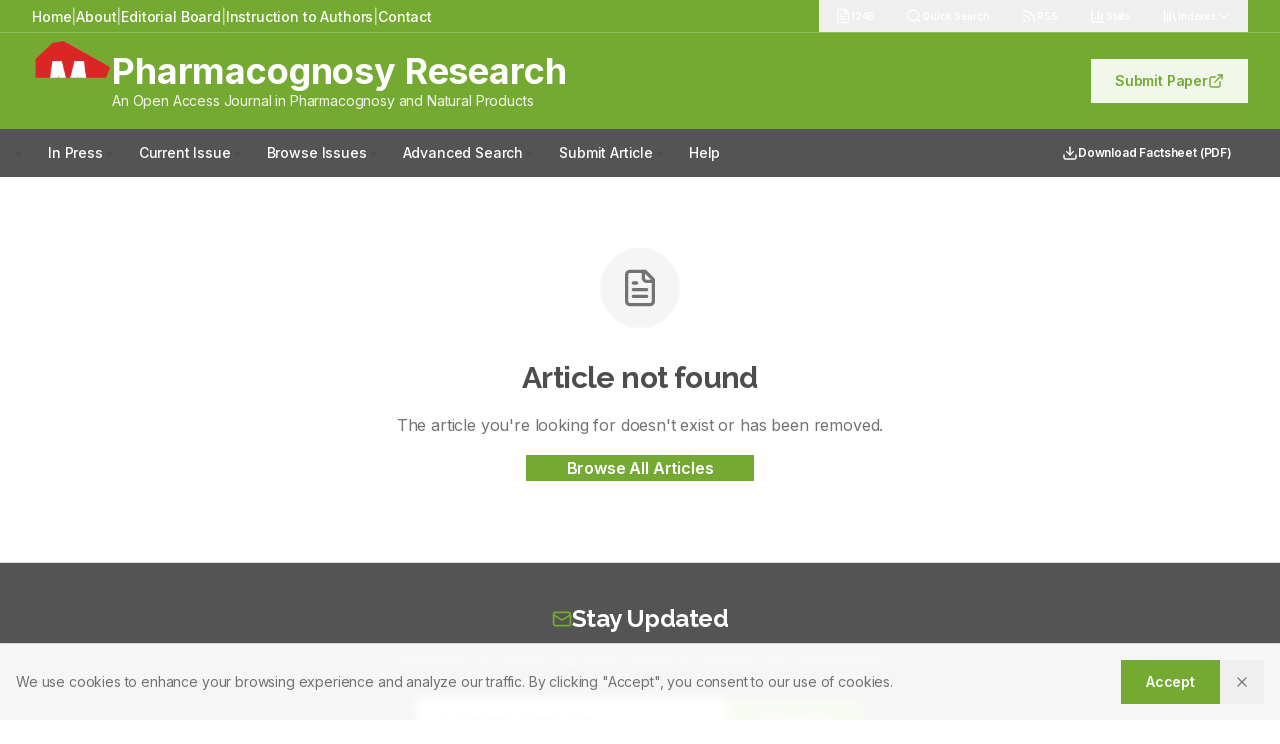

--- FILE ---
content_type: text/html; charset=utf-8
request_url: https://www.phcogres.com/articles?f%5Bauthor%5D=3095
body_size: 696
content:
<!doctype html>
<html lang="en">
  <head>
    <meta charset="UTF-8" />
    <link rel="icon" href="/favicon.ico" type="image/x-icon" />
    <link rel="shortcut icon" href="/favicon.ico" type="image/x-icon" />
    <link rel="apple-touch-icon" href="/favicon.ico" />
    <link rel="icon" type="image/x-icon" sizes="32x32" href="/favicon.ico" />
    <link rel="icon" type="image/x-icon" sizes="16x16" href="/favicon.ico" />
    <meta name="viewport" content="width=device-width, initial-scale=1.0" />
    <title>Pharmacognosy Research - An Open Access Journal in Pharmacognosy</title>
    <meta
      name="description"
      content="Accelerate your research publication with Manuscript-TM. Fast, transparent, and open access publishing for researchers worldwide."
    />
    <meta name="author" content="Manuscript-TM" />

    <!-- Google Fonts -->
    <link rel="preconnect" href="https://fonts.googleapis.com" />
    <link rel="preconnect" href="https://fonts.gstatic.com" crossorigin />
    <link
      href="https://fonts.googleapis.com/css2?family=Space+Grotesk:wght@400;500;600;700&family=Inter:wght@300;400;500;600;700&display=swap"
      rel="stylesheet"
    />
    
    <!-- KaTeX CSS for math rendering -->
    <link rel="stylesheet" href="https://cdn.jsdelivr.net/npm/katex@0.16.9/dist/katex.min.css" integrity="sha384-n8MVd4RsNIU0tAv4ct0nTaAbDJwPJzDEaqSD1odI+WdtXRGWt2kTvGFasHpSy3SV" crossorigin="anonymous" />

    <!-- RSS Feed Auto-Discovery -->
    <link rel="alternate" type="application/rss+xml" title="RSS Feed" href="/feed" />

    <meta property="og:type" content="website" />
    <meta name="twitter:card" content="summary_large_image" />
    <meta property="og:title" content="Pharmacognosy Research - An Open Access Journal in Pharmacognosy" />
    <meta name="twitter:title" content="Pharmacognosy Research - An Open Access Journal in Pharmacognosy" />
    <meta
      property="og:description"
      content="Accelerate your research publication with Manuscript-TM. Fast, transparent, and open access publishing for researchers worldwide."
    />
    <meta
      name="twitter:description"
      content="Accelerate your research publication with Manuscript-TM. Fast, transparent, and open access publishing for researchers worldwide."
    />
    <script type="module" crossorigin src="/assets/index-Dt9sAN9n.js"></script>
    <link rel="stylesheet" crossorigin href="/assets/index-COCJltoN.css">
  </head>

  <body>
    <div id="root"></div>
  </body>
</html>
